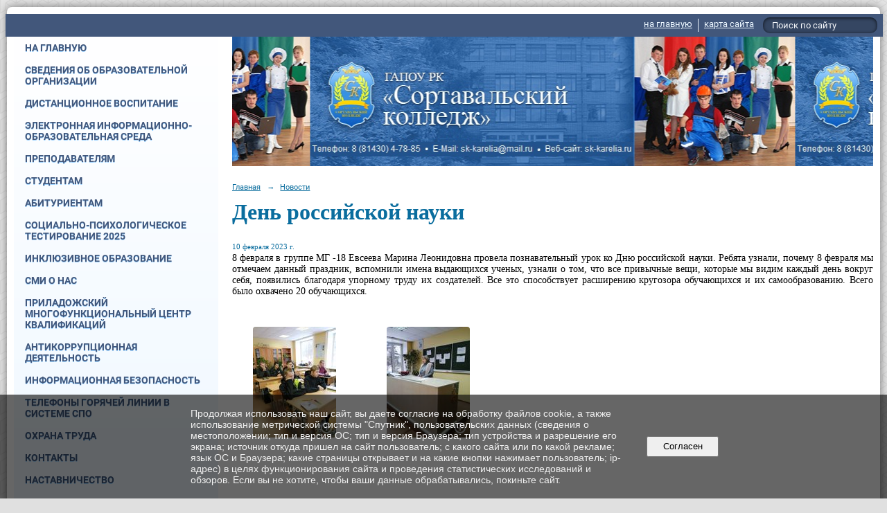

--- FILE ---
content_type: text/html; charset=utf-8
request_url: https://sk-karelia.ru/6323/55059.html
body_size: 9054
content:
<!DOCTYPE html>
<html>
<head>
  <title>ГАПОУ РК «Сортавальский колледж». День российской науки</title>
   <meta http-equiv="Content-Type" content="text/html; charset=utf-8" />

  <meta name="keywords" content=""/>
  <meta name="description" content=""/>
  <meta name="copyright" content="Powered by Nubex"/>

   <link rel="canonical" href="https://sk-karelia.ru/6323/55059.html" />

  <meta name="sputnik-verification" content="igISb2h4RzItsgLq"/>

  <meta property="og:type" content="article"/>
  <meta property="og:title" content="День российской науки"/>
  <meta property="og:description" content=""/>
  <meta property="og:url" content="http://sk-karelia.ru/6323/55059.html?updated=202302101015"/>

<link rel="icon" href="https://r1.nubex.ru/s645-1e6/f11986_be/favicon_ico_favicon_ico.ico" type="image/x-icon"/>


<link href="https://static.nubex.ru/current/plain/_build/build_fluid.css?mtime=1766067391" type="text/css" rel="stylesheet" media="all"/>
<link href="/_data/css/styles_other.css?mtime=1769435079" type="text/css" rel="stylesheet" media="all"/>

<!--[if lt IE 9]>
<link href="/_data/css/styles_ie.css?mtime=1769435079" type="text/css" rel="stylesheet" media="all"/>
<![endif]-->




</head>

    

<body class="cntSizeMiddle  fluid  site-theme-unsaved font_size_big c12 l7 bg_lib_bg166 "
 data-hash="8f65d2510c2573e2851c515074a1e436">

    




<div class="container container_12  containerWide">
        <div class="row">
    <div class="grid_12">
        
    <div  data-readable="1"  class="serviceMenu  serviceMenuAlignRight clearfix">
        <div class="serviceMenuContainer">

                        <ul class="serviceMenuNav pullRight">
                                    <li >
                        <a id="service_menu_top_first_page"
                           href="/"
                           >на главную</a>
                                            </li>
                                    <li >
                        <a id="service_menu_top_map"
                           href="/map/"
                           >карта сайта</a>
                                            </li>
                            </ul>

                        <div class="serviceMenuSearch pullRight">
                <form action="/search/" method="get">
                    <div class="input"><input type="text" name="query" class="textGray" value="Поиск по сайту" onfocus="this.className = 'textBlack'; if (this.value == 'Поиск по сайту') this.value = ''" onblur=" this.className = 'textGray'; if (this.value == '') this.value = 'Поиск по сайту'" /></div>
                    <div class="button">    <button class="btn btn-primary btn-xs " type="submit" name="" value=""></button>
</div>
                </form>
            </div>
            
        </div>
    </div>

	</div>
    </div>
    
            <div class="row">
            <div class="grid_3">
                        
  <div  data-readable="2"  class="widget_mainmenu_column widget_mainmenu_column_16555">
     

<nav  class="mainMenuVertical menuExpandCurrent mainMenuStyleS20 mainMenuPullDown clearfix">

  <ul>

    <li class="item first">
        <a href="/main/">На главную</a>
                
     </li>

    <li class="item hasChildren">
        <a href="/official/">Сведения об&nbsp;образовательной организации</a>
                            <ul class="mainMenuDropDown">
                <li><a href="/official/7000/">Основные сведения</a></li>
                <li><a href="/official/structure/">Структура и&nbsp;органы управления образовательной организацией</a></li>
                <li><a href="/official/docs/">Документы</a></li>
                <li><a href="/official/46335/">Образование</a></li>
                <li><a href="/official/standarts/">Образовательные стандарты</a></li>
                <li><a href="/official/7121/">Руководство</a></li>
                <li><a href="/official/teachers/">Педагогический состав</a></li>
                <li><a href="/official/material/">Материально-техническое обеспечение и&nbsp;оснащенность образовательного процесса. Доступная среда</a></li>
                <li><a href="/official/payment/">Платные образовательные услуги</a></li>
                <li><a href="/official/financial/">Финансово-хозяйственная деятельность</a></li>
                <li><a href="/official/vacant/">Вакантные места для&nbsp;приема (перевода)</a></li>
                <li><a href="/official/stipendium/">Стипендии и&nbsp;иные виды материальной поддержки</a></li>
                <li><a href="/official/37344/">Международное сотрудничество</a></li>
                <li><a href="/official/65164/">Организация питания в образовательной организации</a></li>
                            </ul>
        
     </li>

    <li class="item hasChildren">
        <a href="/34953/">Дистанционное воспитание</a>
                            <ul class="mainMenuDropDown">
                <li><a href="/34953/62407/">Памятки, рекомендации по антитеррористической безопасности</a></li>
                <li><a href="/34953/47679/">Мифы о наркотиках</a></li>
                <li><a href="/34953/47672/">Памятка по недопущению участия несовершеннолетних в несанкционированных публичных мероприятиях</a></li>
                <li><a href="/34953/47670/">Экстремизм</a></li>
                <li><a href="/34953/47420/">«Карелия без наркотиков!»</a></li>
                <li><a href="/34953/46699/">Фильм-инструкция о подростковом курении для родителей «Слова и поступки»</a></li>
                <li><a href="/34953/44875/">Памятка для родителей по профилактике скулшутинга</a></li>
                <li><a href="/34953/44871/">Буллинг - памятка для родителей</a></li>
                <li><a href="/34953/44865/">Памятка для педагогов по выявлению признаков увеличения обучающимися деструктивными течениями</a></li>
                <li><a href="/34953/34955/">Профилактика Правил Дорожного Движения</a></li>
                <li><a href="/34953/34960/">Профилактика вредных привычек</a></li>
                <li><a href="/34953/35749/">Информационные методические материалы устанавливающие ответственность за участие и содействие террористической деятельности</a></li>
                <li><a href="/34953/37582/">Правила безопасности на водных объектах в зимний период</a></li>
                <li><a href="/34953/37585/">Профилактика употребления наркотических веществ</a></li>
                <li><a href="/34953/41836/">Противодействие коррупции</a></li>
                <li><a href="/34953/42114/">Что такое буллинг и как с этим бороться</a></li>
                <li><a href="/34953/49920/">Информация для родителей по профилактике употребления наркотических средств</a></li>
                <li><a href="/34953/49968/">Информация о телефонах доверия</a></li>
                <li><a href="/34953/51016/">Безопасность на железной дороге</a></li>
                <li><a href="/34953/54428/">Информационная памятка для несовершеннолетних по вопросам кибербезопасности в сети «Интернет»</a></li>
                <li><a href="/34953/54430/">Памятка для родителей "Безопасность детей в социальных сетях. Родительский контроль"</a></li>
                            </ul>
        
     </li>

    <li class="item">
        <a href="/59013/">Электронная информационно-образовательная среда</a>
                
     </li>

    <li class="item hasChildren">
        <a href="/4518/">Преподавателям</a>
                            <ul class="mainMenuDropDown">
                <li><a href="/4518/4519/">Учебно-методическая работа</a></li>
                            </ul>
        
     </li>

    <li class="item hasChildren">
        <a href="/4522/">Студентам</a>
                            <ul class="mainMenuDropDown">
                <li><a href="/4522/39298/">Общежитие</a></li>
                <li><a href="/4522/49090/">Трудоустройство</a></li>
                <li><a href="/4522/43712/">Охрана и укрепление здоровья, организация питания</a></li>
                <li><a href="/4522/30063/">Библиотека</a></li>
                <li><a href="/4522/29546/">Воспитательный отдел</a></li>
                <li><a href="/4522/32100/">Спортивный клуб "Сортавальские медведи"</a></li>
                <li><a href="/4522/42771/">РЖД Условия перевозки для студентов</a></li>
                <li><a href="/4522/33077/">Юбилей колледжа!!!</a></li>
                <li><a href="/4522/4538/">Полезные ссылки</a></li>
                            </ul>
        
     </li>

    <li class="item hasChildren">
        <a href="/4521/">Абитуриентам</a>
                            <ul class="mainMenuDropDown">
                <li><a href="/4521/32246/">Информация по приемной комиссии</a></li>
                <li><a href="/4521/32265/">Информация о ходе приема</a></li>
                <li><a href="/4521/32435/">Информация о возможности подачи документов для поступления на обучение через почтовую связь и в электронной форме</a></li>
                <li><a href="/4521/32254/">Правила приема</a></li>
                <li><a href="/4521/32259/">Перечень специальностей и профессий, на которые объявлен набор на 2025-2026 учебный год</a></li>
                <li><a href="/4521/32261/">Заявление о приеме</a></li>
                <li><a href="/4521/32263/">Условия приёма по договорам с оплатой стоимости обучения</a></li>
                <li><a href="/4521/30742/">Отделение ГАПОУ РК "Сортавальский колледж" в г. Лахденпохья</a></li>
                <li><a href="/4521/30735/">Отделение ГАПОУ РК "Сортавальский колледж" в г. Олонец</a></li>
                <li><a href="/4521/55589/">Перечень вступительных испытаний</a></li>
                <li><a href="/4521/55591/">Информация о формах проведения вступительных испытаний</a></li>
                <li><a href="/4521/55593/">Особенности проведения вступительных испытаний для инвалидов и лиц с ограниченными возможностями здоровья</a></li>
                <li><a href="/4521/63720/">Памятки об организации целевого обучения</a></li>
                <li><a href="/4521/61627/">Медицинский осмотр для поступающих</a></li>
                            </ul>
        
     </li>

    <li class="item">
        <a href="/52735/">Социально-психологическое тестирование 2025</a>
                
     </li>

    <li class="item">
        <a href="/19029/">Инклюзивное образование</a>
                
     </li>

    <li class="item">
        <a href="/4530/">Сми о нас</a>
                
     </li>

    <li class="item hasChildren">
        <a href="/4510/">Приладожский многофункциональный центр квалификаций</a>
                            <ul class="mainMenuDropDown">
                <li><a href="/4510/19417/">Деятельность Многофункционального центра</a></li>
                <li><a href="/4510/19421/">Программы профессионального обучения</a></li>
                <li><a href="/4510/19423/">График обучения в ПМЦК</a></li>
                <li><a href="/4510/5899/">Инновационное оборудование</a></li>
                <li><a href="/4510/19425/">Бланки документов</a></li>
                <li><a href="/4510/19429/">Контакты</a></li>
                            </ul>
        
     </li>

    <li class="item hasChildren">
        <a href="/17996/">Антикоррупционная деятельность</a>
                            <ul class="mainMenuDropDown">
                <li><a href="/17996/32353/">Нормативные правовые и иные акты в сфере противодействия коррупции</a></li>
                <li><a href="/17996/32358/">Локальные нормативные акты по вопросам противодействия коррупции</a></li>
                <li><a href="/17996/32360/">Информация о среднемесячной заработной плате руководителей, их заместителей и главных бухгалтеров ГАПОУ РК "Сортавальский колледж"</a></li>
                <li><a href="/17996/32363/">План мероприятий и отчет по реализации мероприятий по антикоррупционной деятельности</a></li>
                <li><a href="/17996/32365/">Формы документов, связанных с противодействием коррупции,для заполнения</a></li>
                <li><a href="/17996/41820/">Профилактические мероприятия по противодействию коррупции</a></li>
                            </ul>
        
     </li>

    <li class="item hasChildren">
        <a href="/22381/">Информационная безопасность</a>
                            <ul class="mainMenuDropDown">
                <li><a href="/22381/22384/">Информация о безопасном поведении в сети "Интернет"</a></li>
                            </ul>
        
     </li>

    <li class="item">
        <a href="/51604/">Телефоны горячей линии в системе СПО</a>
                
     </li>

    <li class="item hasChildren">
        <a href="/19489/">Охрана труда</a>
                            <ul class="mainMenuDropDown">
                <li><a href="/19489/32618/">Общие инструкции по охране труда</a></li>
                <li><a href="/19489/32616/">Инструкции по охране труда для работников колледжа</a></li>
                <li><a href="/19489/32614/">Пожарная безопасность</a></li>
                <li><a href="/19489/32620/">Антитеррористическая безопасность</a></li>
                <li><a href="/19489/21672/">Специальная оценка условий труда</a></li>
                <li><a href="/19489/24404/">Диспансеризация</a></li>
                <li><a href="/19489/32631/">Оказание первой медицинской помощи</a></li>
                            </ul>
        
     </li>

    <li class="item hasChildren">
        <a href="/contacts/">Контакты</a>
                            <ul class="mainMenuDropDown">
                <li><a href="/contacts/contact/">Обратная связь</a></li>
                <li><a href="/contacts/30784/">Электронная приемная</a></li>
                <li><a href="/contacts/30780/">Анкета онлайн</a></li>
                            </ul>
        
     </li>

    <li class="item">
        <a href="/33368/">Наставничество</a>
                
     </li>

    <li class="item hasChildren">
        <a href="/41513/">Мастерские 2021</a>
                            <ul class="mainMenuDropDown">
                <li><a href="/41513/41515/">Ветеринария</a></li>
                <li><a href="/41513/41517/">Агрономия</a></li>
                <li><a href="/41513/41519/">Сельскохозяйственные биотехнологии</a></li>
                <li><a href="/41513/41521/">Эксплуатация сельскохозяйственных машин</a></li>
                            </ul>
        
     </li>

    <li class="item hasChildren">
        <a href="/29105/">Неделя профессионального мастерства «Молодые профессионалы Карелии"</a>
                            <ul class="mainMenuDropDown">
                <li><a href="/29105/53338/">Ветеринария - 2022</a></li>
                <li><a href="/29105/53344/">Эксплуатация сельскохозяйственных машин - 2022</a></li>
                            </ul>
        
     </li>

    <li class="item hasChildren">
        <a href="/56198/">Чемпионат по профессиональному мастерству «Профессионалы»</a>
                            <ul class="mainMenuDropDown">
                <li><a href="/56198/56200/">Ветеринария</a></li>
                <li><a href="/56198/56210/">Сельскохозяйственные биотехнологии</a></li>
                <li><a href="/56198/56235/">Туризм</a></li>
                <li><a href="/56198/56310/">Эксплуатация сельскохозяйственных машин</a></li>
                            </ul>
        
     </li>

    <li class="item last">
        <a href="/73360/">"Путь в профессию"</a>
                
     </li>
</ul>

</nav>
  </div>
  <div  class="widget_accessibility_column widget_accessibility_column_8712">
      <a class="accessibility" href="/_data/accessibility_yes/" itemprop="copy">

        <div class="wgAccsessibility wgClose">

            <span>Версия для слабовидящих</span>

        </div>
    </a>


  </div>
  <div  data-readable="3"  class="widget_text_column widget_text_column_14539">
  
            <div class="wgTitleOpen"><span>Обратная связь:</span></div>    
    
    <div class="wgOpen clearfix">
        <div class="content" ><p><a href="http://sk-karelia.ru/ru/contacts/contact"><img alt="" src="https://static.nubex.ru/current/admin/img/bg-dummy.png" style="float: left; width: 220px; height: 74px;" /></a></p></div>
    </div>

  </div>
  <div  data-readable="4"  class="widget_text_column widget_text_column_14737">
  
            <div class="wgTitleOpen"><span>Форум:</span></div>    
    
    <div class="wgOpen clearfix">
        <div class="content" ><table border="0" cellpadding="1" cellspacing="1" style="width: 220px;">
	<tbody>
		<tr>
			<td style="text-align: center;"><a href="https://vk.com/public217070298" target="_blank"><img alt="" src="https://static.nubex.ru/current/admin/img/bg-dummy.png" style="margin: 1px; float: left; width: 213px; height: 51px;" /></a></td>
		</tr>
		<tr>
			<td style="text-align: center;">&nbsp;</td>
		</tr>
	</tbody>
</table></div>
    </div>

  </div>
  <div  data-readable="5"  class="widget_text_column widget_text_column_41838">
  
    
    
    <div class="wgOpen clearfix">
        <div class="content" ><p>&nbsp; &nbsp; &nbsp; &nbsp; &nbsp;<a href="https://sk-karelia.ru/26401/41839/"><img alt="" class="figure left" src="https://sun9-58.userapi.com/impg/CxJicC9YaUmID1dGObCYshOUkFDTTEYd452Mrw/aXrDOL6rWSE.jpg?size=600x200&amp;quality=96&amp;sign=277b445cb146a464ed19074d71446531&amp;type=album" style="width: 150px; height: 50px; float: right;" /></a></p></div>
    </div>

  </div>
  <div  data-readable="6"  class="widget_address_column widget_address_column_4505">
  
    
    <div class="wgFirmattributes wgClose" itemscope itemtype="http://schema.org/Organization">
                    <p><strong><span itemprop="name">Сортавальский колледж</span></strong></p>

        
                    <p><span itemprop="address" > г. Сортавала, ул. Гагарина, 13 </span></p>

        
                    <p><strong>Телефон</strong></p>


                            <p><strong></strong><span itemprop="telephone" > 8 (81430) 4-78-85</span></p>

            

            
            
                    
                    <p><strong>Факс</strong><span itemprop="faxNumber" > 8 (81430) 4-78-85</span></p>

                
                                <p><strong>Эл. почта</strong><span itemprop="email" >                 <a href="mailto:sk-karelia@mail.ru">sk-karelia@mail.ru</a>
            </span></p>

                
</div>



  </div>
  <div  data-readable="7"  class="widget_text_column widget_text_column_7883">
  
    
    
    <div class="wgClose clearfix">
        <div class="content" ><div><strong><a href="http://sk-karelia.ru/ru/official/material/sofia/" target="_blank">Колледж-отель &quot;София&quot;</a></strong></div>

<div>г. Сортавала, ул. Гагарина, 15 (3 этаж)</div>

<div><strong>E-mail: </strong>sofia-sorta@yandex.ru</div>

<div class="row-fluid">
<div class="span3">
<div class="form-item form-item-toplabeled"><strong><label class="item" for="static_text_field_phone">Телефон</label>:</strong> 8-921-461-32-57</div>
</div>

<div class="span3">
<div class="form-item form-item-toplabeled"><strong><label class="item" for="static_text_field_fax">Факс</label>:</strong> 8 (81430) 4-78-85</div>
</div>
</div></div>
    </div>

  </div>
  <div  data-readable="8"  class="widget_text_column widget_text_column_64713">
  
    
    
    <div class="wgClose clearfix">
        <div class="content" ><p style="margin:0cm;margin-bottom:.0001pt"><a href="https://sk-karelia.ru/official/material/7212/"><strong><u><span style="font-size:
9.0pt">Ветеринарная мини -клиника</span></u></strong></a><o:p></o:p></p>

<p style="margin:0cm;margin-bottom:.0001pt"><span style="font-size:10.5pt">Республика Карелия г. Сортавала ул. Гагарина д.13,каб. 116</span><o:p></o:p></p>

<p style="margin:0cm;margin-bottom:.0001pt"><strong><u><span style="font-size:
10.5pt">Контактный телефон :</span></u></strong><o:p></o:p></p>

<p style="margin:0cm;margin-bottom:.0001pt"><span style="font-size:10.5pt">Мария 8(900)4625816</span><o:p></o:p></p>

<p style="margin:0cm;margin-bottom:.0001pt"><span style="font-size:10.5pt">Влада 8 (911) 4343221</span><o:p></o:p></p>

<p style="margin:0cm;margin-bottom:.0001pt"><strong><u><span style="font-size:
10.5pt">Е-mail: </span></u></strong><span style="font-size:10.5pt">sk-karelia@mail.ru</span><o:p></o:p></p></div>
    </div>

  </div>
  <div  data-readable="9"  class="widget_text_column widget_text_column_7884">
  
    
    
    <div class="wgClose clearfix">
        <div class="content" ><div><a href="http://sk-karelia.ru/ru/official/material/7211/" target="_blank"><strong>Кафе &quot;Юность&quot;</strong></a></div>

<div>г.Сортавала, ул. Дружбы народов, 21</div>

<div class="row-fluid">
<div class="span3">
<div class="form-item form-item-toplabeled"><strong><label class="item" for="static_text_field_phone">Телефон</label>: </strong>8 (81430) 4-77-65</div>
</div>
</div></div>
    </div>

  </div>
  <div  data-readable="10"  class="widget_text_column widget_text_column_7885">
  
    
    
    <div class="wgClose clearfix">
        <div class="content" ><div><a href="http://sk-karelia.ru/ru/official/material/7213/" target="_blank"><strong>Мастерские</strong></a></div>

<div>г. Сортавала, ул. Гагарина, 17</div>

<div><strong>E-mail:</strong> sk-karelia@mail.ru</div>

<div class="span3">
<div class="form-item form-item-toplabeled"><strong><label class="item" for="static_text_field_phone">Телефон</label>:</strong> 89217021959</div>
</div>

<div><strong><label class="item" for="static_text_field_fax">Факс:</label></strong> 8 (81430) 4-78-85</div></div>
    </div>

  </div>
  <div  data-readable="11"  class="widget_text_column widget_text_column_20620">
  
            <div class="wgTitleOpen"><span>Результаты независимой оценке качества оказания услуг:</span></div>    
    
    <div class="wgOpen clearfix">
        <div class="content" ><p style="text-align: justify;"><a href="http://www.bus.gov.ru" target="_blank"><img alt="" class="figure left" src="https://r1.nubex.ru/s645-1e6/f8801_ae/i20619-image-thumbnail-1798d6.png" style="width: 150px; height: 124px; margin: 0px 5px;" /></a></p></div>
    </div>

  </div>
  <div  data-readable="12"  class="widget_text_column widget_text_column_21290">
  
    
    
    <div class="wgOpen clearfix">
        <div class="content" ><p><a href="http://minedu.gov.karelia.ru/" target="_blank"><img alt="" class="figure left" src="https://r1.nubex.ru/s645-1e6/f8592_fe/minobr.jpg" style="margin: 5px; width: 220px; height: 110px;" /></a></p></div>
    </div>

  </div>
  <div  data-readable="13"  class="widget_text_column widget_text_column_33384">
  
    
    
    <div class="wgOpen clearfix">
        <div class="content" ><p><a href="https://edu.gov.ru/national-project/"><img alt="" class="figure left" src="https://i.ibb.co/WV7RshP/image.png" style="width: 220px; height: 220px;" /></a></p>

<p><a href="https://www.gosuslugi.ru/help/obratitsya_business" target="_blank"><img alt="" class="figure left" src="https://r1.nubex.ru/s645-1e6/f29348_1a/banner_biz.png" style="width: 222px; height: 253px;" /></a></p></div>
    </div>

  </div>
    
            </div>
            <div class="grid_9">
                
<header class="headerWrapper  headerDataEmpty">
    <div class="headerImage">
        <div class="logoAndInfoWrapper">
        
                </div>

    </div>
</header>
                    <div class="grid_12  alpha omega columnWide siteContent">
                <div class="columnWidePadding">
                <div class="path">
                       <span><a href="/">Главная</a>
           <em>&rarr;</em></span>
                               <span><a href="/6323/">Новости</a>
           </span>
                        </div>
                	<h1 >День российской науки</h1>

            </div>
            <div class="newsDetail">
                <div class="columnWidePadding"  data-readable="14" >
                    <div class="datetime ">
    10&nbsp;февраля&nbsp;2023 г.
</div>                </div>

                                        <div class="cb cb-text cb-padding-side"
         style="padding-top: 0px; padding-bottom: 20px"
            data-readable="15" >
        <div class="content"  data-readable="16" ><p style="text-align:justify; margin:0cm 0cm 10pt">8 февраля в группе МГ -18 Евсеева Марина Леонидовна провела познавательный урок ко Дню российской науки. Ребята узнали, почему 8 февраля мы отмечаем данный праздник, вспомнили имена выдающихся ученых, узнали о том, что все привычные вещи, которые мы видим каждый день вокруг себя, появились благодаря упорному труду их создателей. Все это способствует расширению кругозора обучающихся и их самообразованию. Всего было охвачено 20 обучающихся.</p>
</div>
    </div>
    <div class="cb cb-gallery cb-padding-side"
         style="padding-top: 0px; padding-bottom: 20px"
            data-readable="17" >
        

    <div class="blockGallery " data-style="js_s4">

        
            <a href="https://r1.nubex.ru/s645-1e6/edddb915c7_fit-in~1280x800~filters:no_upscale()__f22870_1c.jpg" class="item" rel="gallery"  data-fancybox="gallery"  title="">
                <span class="container" style="                                                                                    padding:10px 30px 10px 30px;">
                    <span><img src="https://r1.nubex.ru/s645-1e6/98b583b6cc_fit-in~160x160__f22870_1c.jpg" width="120" height="160" border="0" alt="" /></span>
                </span>
                            </a>
        
            <a href="https://r1.nubex.ru/s645-1e6/f3cb60f9c2_fit-in~1280x800~filters:no_upscale()__f22871_19.jpg" class="item" rel="gallery"  data-fancybox="gallery"  title="">
                <span class="container" style="                                                                                    padding:10px 30px 10px 30px;">
                    <span><img src="https://r1.nubex.ru/s645-1e6/9bd88b9d56_fit-in~160x160__f22871_19.jpg" width="120" height="160" border="0" alt="" /></span>
                </span>
                            </a>
        
    </div>

    </div>
                
                
                
                
            </div>
        </div>
            </div>
        </div>
    
    
</div>

     <footer class="footer">
	<div class="container clearfix"  data-readable="18" >
		<div class="copyright">
        <p>ГАПОУ РК &laquo;Сортавальский колледж&raquo;, 2006-2020</p>

                    <div class="core">
                            &copy; Конструктор&nbsp;сайтов&nbsp;<a href="http://nubex.ru" target="_blank">Nubex.ru</a>
                        </div>
        		</div>
		<div class="counters">
            <a href="http://kcst.bmstu.ru/" target="_blank"><img src="http://kcst.bmstu.ru/counter.php" /></a>
<script type="text/javascript">
       (function(d, t, p) {
           var j = d.createElement(t); j.async = true; j.type = "text/javascript";
           j.src = ("https:" == p ? "https:" : "http:") + "//stat.sputnik.ru/cnt.js";
           var s = d.getElementsByTagName(t)[0]; s.parentNode.insertBefore(j, s);
       })(document, "script", document.location.protocol);
    </script>
 <span id="sputnik-informer"></span>
		</div>
		<div class="clear">&nbsp;</div>
	</div>
</footer>
 

   <a href="#" class="scrollTop">Наверх</a>

<script type="text/javascript" src="https://static.nubex.ru/current/plain/_build/build.min.js?mtime=1766067391"></script>



    <div class="cartPopupOverlay"></div>
    <div class="cartPopUp">
       <h6>Товар добавлен в корзину</h6>
      <div class="cartPopUpLinks">
          <a href="/_/cart/#cart">Перейти в корзину</a><br />
          <a href="javascript:void(0)" id="product_added_close">Продолжить выбор</a>
      </div>
    </div>
    <div id="agreedBanner" style="display: block; width: 100%; position: fixed; left:0; bottom: 0; z-index: 10000; background-color: rgba(0,0,0,0.6); color: #EFEFEF; margin: 0; padding: 1rem; font-size: 14px; font-family: Arial, sans-serif;">
        <form action="/agreed/" method="post">
        <table style="width: 100%">
            <tr>
                <td style="width: 20%;"></td>
                <td>
                    Продолжая использовать наш сайт, вы даете согласие на обработку файлов cookie, а также использование метрической системы "Спутник", пользовательских данных (сведения о местоположении; тип и версия ОС; тип и версия Браузера; тип устройства и разрешение его экрана; источник откуда пришел на сайт пользователь; с какого сайта или по какой рекламе; язык ОС и Браузера; какие страницы открывает и на какие кнопки нажимает пользователь; ip-адрес) в целях функционирования сайта и проведения статистических исследований и обзоров. Если вы не хотите, чтобы ваши данные обрабатывались, покиньте сайт.
                </td>
                <td style="width: 10%; text-align: right;">
                    <button id="agreedBtn" type="submit" style="padding:0.4em 1em;">&nbsp;&nbsp;Согласен&nbsp;&nbsp;</button>
                </td>
                <td style="width: 20%;"></td>
            </tr>
        </table>
        </form>
    </div>
    <script>
        $(document).ready(function() {
            $('#agreedBtn').bind('click', (e) => {
                    jQuery.ajax('/agreed/');
                    $('#agreedBanner').hide();
                    e.preventDefault();
            });
        })
    </script>
</body>
</html>
